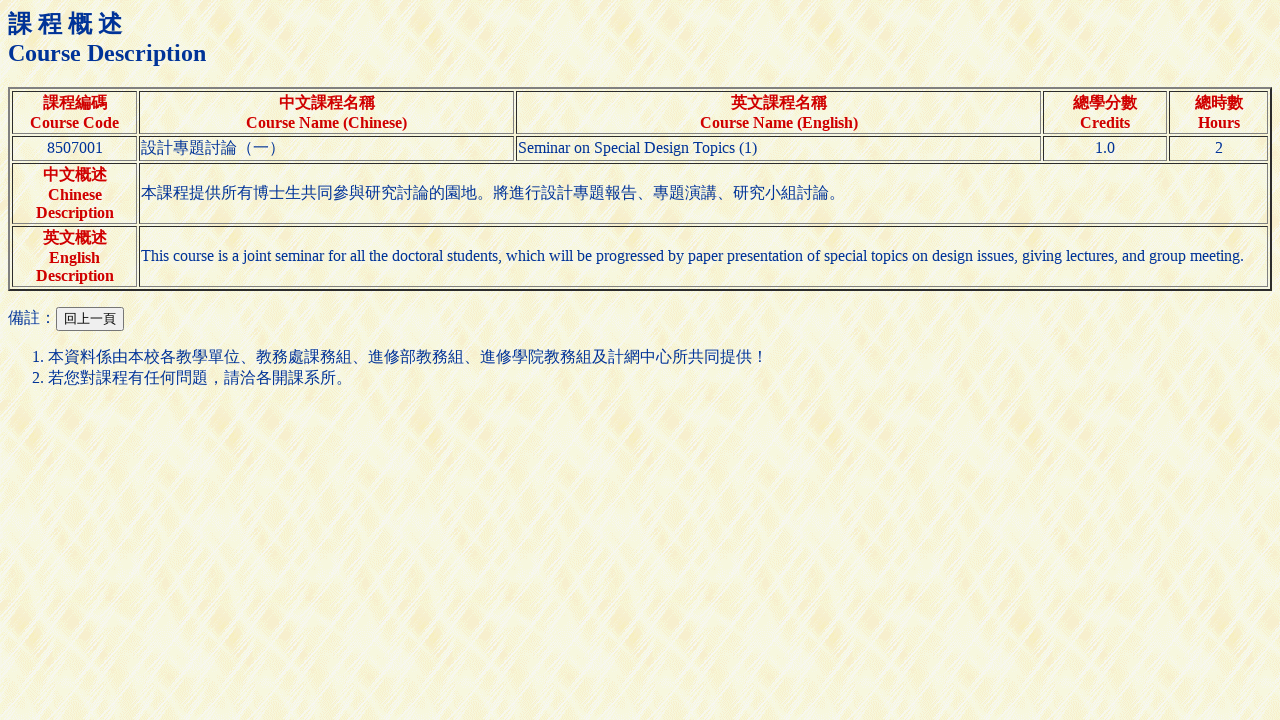

--- FILE ---
content_type: text/html; charset=UTF-8
request_url: https://aps.ntut.edu.tw/course/tw/Curr.jsp?format=-2&code=8507001
body_size: 1744
content:




<HTML>
<HEAD>
<!-- 
<meta http-equiv="Content-Type" content="text/html; charset=UTF-8">
-->
<TITLE>課程概述</TITLE>
<Script src="https://font.ntut.edu.tw/wfs/js/lib/wfs.js" type="text/javascript" ></script>
</HEAD>

<BODY bgcolor=#ffffdf background="../image/grey918y.gif" text=#003398>
<H2>課 程 概 述<br>Course Description</H2>

<table border=2>
<tr><th width="10%"><font color=#d00000>課程編碼<br>Course Code<th width="30%"><font color=#d00000>中文課程名稱<br>Course Name (Chinese)<th width="42%"><font color=#d00000>英文課程名稱<br>Course Name (English)<th width="10%"><font color=#d00000>總學分數<br>Credits<th width="8%"><font color=#d00000>總時數<br>Hours</font>
<tr><td align=center>8507001
    <td>設計專題討論（一）
    <td>Seminar on Special Design Topics (1)
    <td align=center>1.0
    <td align=center>2
<tr><th><font color=#d00000>中文概述<br>Chinese Description
    <td colspan=4>本課程提供所有博士生共同參與研究討論的園地。將進行設計專題報告、專題演講、研究小組討論。
<tr><th><font color=#d00000>英文概述<br>English Description
    <td colspan=4>This course is a joint seminar for all the doctoral students, which will be progressed by paper presentation of special topics on design issues, giving lectures, and group meeting.
</table>


<P>備註：<input type="button" onClick="history.back()" value="回上一頁"></P><OL>
<LI>本資料係由本校各教學單位、教務處課務組、進修部教務組、進修學院教務組及計網中心所共同提供！</LI>
<LI>若您對課程有任何問題，請洽各開課系所。</LI>

</BODY>
</HTML>

--- FILE ---
content_type: application/javascript
request_url: https://font.ntut.edu.tw/gws/lib/js/gws.compatibility.js
body_size: 64
content:
WFS={};WFS.StateTable={};dynaJSON='';